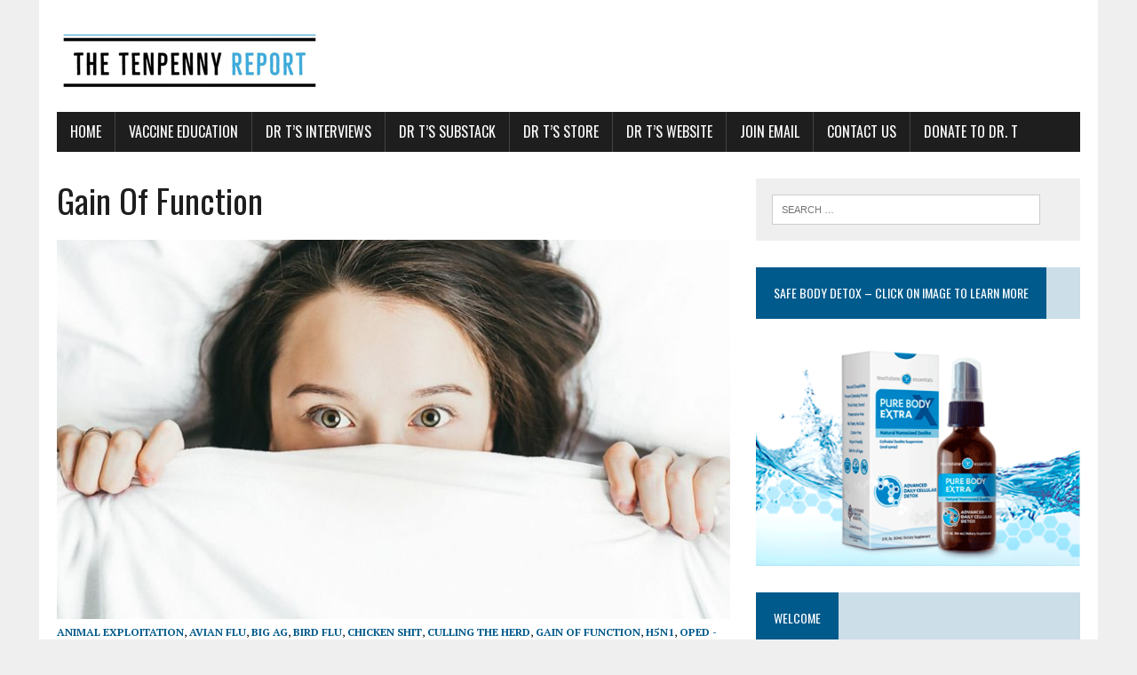

--- FILE ---
content_type: text/html; charset=UTF-8
request_url: https://vaxxter.com/category/gain-of-function/
body_size: 15564
content:
<!DOCTYPE html>
<html class="no-js" lang="en-US">
<head>
<meta charset="UTF-8">
<meta name="viewport" content="width=device-width, initial-scale=1.0">
<link rel="profile" href="https://gmpg.org/xfn/11" />

	<!-- This site is optimized with the Yoast SEO Premium plugin v14.9 - https://yoast.com/wordpress/plugins/seo/ -->
	<title>Gain Of Function Archives - The Tenpenny Report</title>
	<meta name="robots" content="index, follow, max-snippet:-1, max-image-preview:large, max-video-preview:-1" />
	<link rel="canonical" href="https://vaxxter.com/category/gain-of-function/" />
	<meta property="og:locale" content="en_US" />
	<meta property="og:type" content="article" />
	<meta property="og:title" content="Gain Of Function Archives - The Tenpenny Report" />
	<meta property="og:url" content="https://vaxxter.com/category/gain-of-function/" />
	<meta property="og:site_name" content="The Tenpenny Report" />
	<meta name="twitter:card" content="summary" />
	<script type="application/ld+json" class="yoast-schema-graph">{"@context":"https://schema.org","@graph":[{"@type":"WebSite","@id":"https://vaxxter.com/#website","url":"https://vaxxter.com/","name":"The Tenpenny Report","description":"Scientific articles exposing vaccine myths and pharma foibles","potentialAction":[{"@type":"SearchAction","target":"https://vaxxter.com/?s={search_term_string}","query-input":"required name=search_term_string"}],"inLanguage":"en-US"},{"@type":"CollectionPage","@id":"https://vaxxter.com/category/gain-of-function/#webpage","url":"https://vaxxter.com/category/gain-of-function/","name":"Gain Of Function Archives - The Tenpenny Report","isPartOf":{"@id":"https://vaxxter.com/#website"},"inLanguage":"en-US","potentialAction":[{"@type":"ReadAction","target":["https://vaxxter.com/category/gain-of-function/"]}]}]}</script>
	<!-- / Yoast SEO Premium plugin. -->


<link rel='dns-prefetch' href='//www.google.com' />
<link rel='dns-prefetch' href='//platform-api.sharethis.com' />
<link rel='dns-prefetch' href='//fonts.googleapis.com' />
<link rel='dns-prefetch' href='//s.w.org' />
<link rel="alternate" type="application/rss+xml" title="The Tenpenny Report &raquo; Feed" href="https://vaxxter.com/feed/" />
<link rel="alternate" type="application/rss+xml" title="The Tenpenny Report &raquo; Comments Feed" href="https://vaxxter.com/comments/feed/" />
<link rel="alternate" type="text/calendar" title="The Tenpenny Report &raquo; iCal Feed" href="https://vaxxter.com/events/?ical=1" />
<link rel="alternate" type="application/rss+xml" title="The Tenpenny Report &raquo; Gain Of Function Category Feed" href="https://vaxxter.com/category/gain-of-function/feed/" />
		<script type="text/javascript">
			window._wpemojiSettings = {"baseUrl":"https:\/\/s.w.org\/images\/core\/emoji\/12.0.0-1\/72x72\/","ext":".png","svgUrl":"https:\/\/s.w.org\/images\/core\/emoji\/12.0.0-1\/svg\/","svgExt":".svg","source":{"concatemoji":"https:\/\/vaxxter.com\/wp-includes\/js\/wp-emoji-release.min.js?ver=5.3"}};
			!function(e,a,t){var r,n,o,i,p=a.createElement("canvas"),s=p.getContext&&p.getContext("2d");function c(e,t){var a=String.fromCharCode;s.clearRect(0,0,p.width,p.height),s.fillText(a.apply(this,e),0,0);var r=p.toDataURL();return s.clearRect(0,0,p.width,p.height),s.fillText(a.apply(this,t),0,0),r===p.toDataURL()}function l(e){if(!s||!s.fillText)return!1;switch(s.textBaseline="top",s.font="600 32px Arial",e){case"flag":return!c([127987,65039,8205,9895,65039],[127987,65039,8203,9895,65039])&&(!c([55356,56826,55356,56819],[55356,56826,8203,55356,56819])&&!c([55356,57332,56128,56423,56128,56418,56128,56421,56128,56430,56128,56423,56128,56447],[55356,57332,8203,56128,56423,8203,56128,56418,8203,56128,56421,8203,56128,56430,8203,56128,56423,8203,56128,56447]));case"emoji":return!c([55357,56424,55356,57342,8205,55358,56605,8205,55357,56424,55356,57340],[55357,56424,55356,57342,8203,55358,56605,8203,55357,56424,55356,57340])}return!1}function d(e){var t=a.createElement("script");t.src=e,t.defer=t.type="text/javascript",a.getElementsByTagName("head")[0].appendChild(t)}for(i=Array("flag","emoji"),t.supports={everything:!0,everythingExceptFlag:!0},o=0;o<i.length;o++)t.supports[i[o]]=l(i[o]),t.supports.everything=t.supports.everything&&t.supports[i[o]],"flag"!==i[o]&&(t.supports.everythingExceptFlag=t.supports.everythingExceptFlag&&t.supports[i[o]]);t.supports.everythingExceptFlag=t.supports.everythingExceptFlag&&!t.supports.flag,t.DOMReady=!1,t.readyCallback=function(){t.DOMReady=!0},t.supports.everything||(n=function(){t.readyCallback()},a.addEventListener?(a.addEventListener("DOMContentLoaded",n,!1),e.addEventListener("load",n,!1)):(e.attachEvent("onload",n),a.attachEvent("onreadystatechange",function(){"complete"===a.readyState&&t.readyCallback()})),(r=t.source||{}).concatemoji?d(r.concatemoji):r.wpemoji&&r.twemoji&&(d(r.twemoji),d(r.wpemoji)))}(window,document,window._wpemojiSettings);
		</script>
		<style type="text/css">
img.wp-smiley,
img.emoji {
	display: inline !important;
	border: none !important;
	box-shadow: none !important;
	height: 1em !important;
	width: 1em !important;
	margin: 0 .07em !important;
	vertical-align: -0.1em !important;
	background: none !important;
	padding: 0 !important;
}
</style>
	<link rel="stylesheet" href="https://vaxxter.com/wp-content/cache/minify/1173e.css" media="all" />








<link rel='stylesheet' id='mh-google-fonts-css'  href='https://fonts.googleapis.com/css?family=Oswald:400,700,300|PT+Serif:400,400italic,700,700italic' type='text/css' media='all' />
<link rel="stylesheet" href="https://vaxxter.com/wp-content/cache/minify/43ae7.css" media="all" />


<script  src="https://vaxxter.com/wp-content/cache/minify/df983.js"></script>


<script type='text/javascript'>
jQuery(document).ready(function() {
	jQuery(".3999752eb71058fb322a7932f7d82c94").click(function() {
		jQuery.post(
			"https://vaxxter.com/wp-admin/admin-ajax.php", {
				"action": "quick_adsense_onpost_ad_click",
				"quick_adsense_onpost_ad_index": jQuery(this).attr("data-index"),
				"quick_adsense_nonce": "0a33b396d5",
			}, function(response) { }
		);
	});
});
</script>
<script  src="https://vaxxter.com/wp-content/cache/minify/075d2.js"></script>

<script type='text/javascript' src='//platform-api.sharethis.com/js/sharethis.js#product=ga&#038;property=5f4e571b85d5f40012897667'></script>
<link rel='https://api.w.org/' href='https://vaxxter.com/wp-json/' />
<link rel="EditURI" type="application/rsd+xml" title="RSD" href="https://vaxxter.com/xmlrpc.php?rsd" />
<link rel="wlwmanifest" type="application/wlwmanifest+xml" href="https://vaxxter.com/wp-includes/wlwmanifest.xml" /> 
<meta name="generator" content="WordPress 5.3" />
<link rel="alternate" href="https://vaxxter.com/category/gain-of-function/" hreflang="x-default" /><meta name="follow.[base64]" content="aGh2SUzw25SdBDVDrkhx"/><meta name="tec-api-version" content="v1"><meta name="tec-api-origin" content="https://vaxxter.com"><link rel="https://theeventscalendar.com/" href="https://vaxxter.com/wp-json/tribe/events/v1/" /><script type="text/javascript" src="//vaxxter.com/?wordfence_syncAttackData=1741730312.3795" async></script><!--[if lt IE 9]>
<script src="https://vaxxter.com/wp-content/themes/mh-newsdesk-lite/js/css3-mediaqueries.js"></script>
<![endif]-->
<link rel="icon" href="https://vaxxter.com/wp-content/uploads/2022/02/cropped-tenpennyReportSiteIcon-32x32.png" sizes="32x32" />
<link rel="icon" href="https://vaxxter.com/wp-content/uploads/2022/02/cropped-tenpennyReportSiteIcon-192x192.png" sizes="192x192" />
<link rel="apple-touch-icon-precomposed" href="https://vaxxter.com/wp-content/uploads/2022/02/cropped-tenpennyReportSiteIcon-180x180.png" />
<meta name="msapplication-TileImage" content="https://vaxxter.com/wp-content/uploads/2022/02/cropped-tenpennyReportSiteIcon-270x270.png" />
</head>
<body data-rsssl=1 class="archive category category-gain-of-function category-1839 multiple-domain-vaxxter-com sfsi_actvite_theme_default tribe-no-js ctct-mh-newsdesk-lite mh-right-sb">
<div id="mh-wrapper">
<header class="mh-header">
	<div class="header-wrap mh-clearfix">
		<a href="https://vaxxter.com/" title="The Tenpenny Report" rel="home">
<div class="logo-wrap" role="banner">
<img src="https://vaxxter.com/wp-content/uploads/2022/02/cropped-tenpennyReportHeader_1.png" height="86" width="300" alt="The Tenpenny Report" />
</div>
</a>
	</div>
	<div class="header-menu mh-clearfix">
		<nav class="main-nav mh-clearfix">
			<div class="menu-menu-1-container"><ul id="menu-menu-1" class="menu"><li id="menu-item-447" class="menu-item menu-item-type-custom menu-item-object-custom menu-item-home menu-item-has-children menu-item-447"><a href="https://vaxxter.com/">Home</a>
<ul class="sub-menu">
	<li id="menu-item-4817" class="menu-item menu-item-type-post_type menu-item-object-page menu-item-4817"><a href="https://vaxxter.com/privacy-policy/">Privacy Policy</a></li>
</ul>
</li>
<li id="menu-item-7445" class="menu-item menu-item-type-custom menu-item-object-custom menu-item-has-children menu-item-7445"><a>Vaccine Education</a>
<ul class="sub-menu">
	<li id="menu-item-85812" class="menu-item menu-item-type-taxonomy menu-item-object-category menu-item-85812"><a href="https://vaxxter.com/category/uncategorized/">Vaccine News</a></li>
	<li id="menu-item-10981" class="menu-item menu-item-type-custom menu-item-object-custom menu-item-10981"><a href="https://learning4you.org/boot-camp/">Boot Camp</a></li>
	<li id="menu-item-7447" class="menu-item menu-item-type-custom menu-item-object-custom menu-item-7447"><a href="https://learning4you.org/all-courses/">Vaccine Courses</a></li>
	<li id="menu-item-7446" class="menu-item menu-item-type-custom menu-item-object-custom menu-item-7446"><a href="http://www.TenpennyResearchLibrary.com">Research the Vaccine Library</a></li>
</ul>
</li>
<li id="menu-item-10978" class="menu-item menu-item-type-custom menu-item-object-custom menu-item-10978"><a href="https://www.drtenpenny.com/podcasts-interviews">Dr T&#8217;s Interviews</a></li>
<li id="menu-item-10979" class="menu-item menu-item-type-custom menu-item-object-custom menu-item-has-children menu-item-10979"><a href="https://drtenpenny.substack.com/">Dr T&#8217;s Substack</a>
<ul class="sub-menu">
	<li id="menu-item-85823" class="menu-item menu-item-type-custom menu-item-object-custom menu-item-85823"><a href="https://drtenpenny.substack.com/">Eye on the Evidence</a></li>
	<li id="menu-item-85824" class="menu-item menu-item-type-custom menu-item-object-custom menu-item-85824"><a href="https://tenpennywalkwithgod.substack.com/">Walking With God</a></li>
</ul>
</li>
<li id="menu-item-9257" class="menu-item menu-item-type-custom menu-item-object-custom menu-item-9257"><a href="https://shoptenpenny.com">Dr T&#8217;s Store</a></li>
<li id="menu-item-69176" class="menu-item menu-item-type-custom menu-item-object-custom menu-item-69176"><a href="https://drtenpenny.com/">Dr T&#8217;s Website</a></li>
<li id="menu-item-85825" class="menu-item menu-item-type-custom menu-item-object-custom menu-item-85825"><a href="https://lp.constantcontactpages.com/su/bAL0duw/JoinDrT">Join email</a></li>
<li id="menu-item-4818" class="menu-item menu-item-type-post_type menu-item-object-page menu-item-4818"><a href="https://vaxxter.com/contact-us/">Contact Us</a></li>
<li id="menu-item-85821" class="menu-item menu-item-type-custom menu-item-object-custom menu-item-85821"><a href="https://drtenpenny.com/donate/">Donate To Dr. T</a></li>
</ul></div>		</nav>
	</div>
</header><div class="mh-section mh-group">
	<div id="main-content" class="mh-loop"><h1 class="page-title">Gain Of Function</h1>
<article class="content-lead post-95020 post type-post status-publish format-standard has-post-thumbnail hentry category-animal-exploitation category-avian-flu category-big-ag category-bird-flu category-chicken-shit category-culling-the-herd category-gain-of-function category-h5n1 category-oped category-veterinary-medicine category-war-on-food category-will-falconer tag-animal-cruelty tag-avian-flu tag-bird-flu tag-cattle tag-culling-the-herd tag-dairy-cows tag-gof tag-h5n1 tag-hpai tag-influenza-a tag-joel-salatin tag-poultry-feed tag-raw-milk">
	<div class="content-thumb content-lead-thumb">
		<a href="https://vaxxter.com/bird-flu-falconer/" title="Bird Flu: Our Next P(L)andemic?"><img width="777" height="437" src="https://vaxxter.com/wp-content/uploads/2024/05/photo-1512548438457-4c9584d3766b-777x437.jpg" class="attachment-content-single size-content-single wp-post-image" alt="" srcset="https://vaxxter.com/wp-content/uploads/2024/05/photo-1512548438457-4c9584d3766b-777x437.jpg 777w, https://vaxxter.com/wp-content/uploads/2024/05/photo-1512548438457-4c9584d3766b-260x146.jpg 260w, https://vaxxter.com/wp-content/uploads/2024/05/photo-1512548438457-4c9584d3766b-120x67.jpg 120w" sizes="(max-width: 777px) 100vw, 777px" /></a>
	</div>
	<p class="entry-meta">
<span class="entry-meta-cats"><a href="https://vaxxter.com/category/animal-exploitation/" rel="category tag">Animal Exploitation</a>, <a href="https://vaxxter.com/category/vaccines/avian-flu/" rel="category tag">Avian Flu</a>, <a href="https://vaxxter.com/category/big-ag/" rel="category tag">Big Ag</a>, <a href="https://vaxxter.com/category/bird-flu/" rel="category tag">Bird Flu</a>, <a href="https://vaxxter.com/category/chicken-shit/" rel="category tag">Chicken Shit</a>, <a href="https://vaxxter.com/category/culling-the-herd/" rel="category tag">Culling the Herd</a>, <a href="https://vaxxter.com/category/gain-of-function/" rel="category tag">Gain Of Function</a>, <a href="https://vaxxter.com/category/h5n1/" rel="category tag">H5N1</a>, <a href="https://vaxxter.com/category/oped/" rel="category tag">OpEd - Guest Articles</a>, <a href="https://vaxxter.com/category/veterinary-medicine/" rel="category tag">Veterinary Medicine</a>, <a href="https://vaxxter.com/category/war-on-food/" rel="category tag">War On Food</a>, <a href="https://vaxxter.com/category/will-falconer/" rel="category tag">Will Falconer</a></span>
<span class="entry-meta-date updated">05/26/2024</span>
</p>
	<h3 class="content-lead-title"><a href="https://vaxxter.com/bird-flu-falconer/" title="Bird Flu: Our Next P(L)andemic?" rel="bookmark">Bird Flu: Our Next P(L)andemic?</a></h3>
	<div class="content-lead-excerpt">
		<p>Reprinted with permission from Dr. Will Falconer, DVM To be sure your pulse rate doesn’t drop all the way back to normal after Covid has pretty much receded, we’re steadily getting news of HPAI (highly pathogenic&#8230;</p>
			<a class="button" href="https://vaxxter.com/bird-flu-falconer/">
		<span>Read More</span>
	</a>	</div>
</article>			<hr class="mh-separator"><article class="content-list mh-clearfix post-81187 post type-post status-publish format-standard has-post-thumbnail hentry category-covid-origins category-covid-19 category-gain-of-function category-lab-leak-theory category-oped category-sarscov2-origin tag-covid-origins tag-darpa tag-eco-health-alliance tag-gain-of-function tag-kristian-andersen tag-lab-leak tag-pandemic-hearing tag-proximal-origin tag-robert-garry tag-wet-market tag-wuhan tag-wuhan-lab">
	<div class="content-thumb content-list-thumb">
		<a href="https://vaxxter.com/the-proximal-origin-of-a-cover-up-part-1/" title="The Proximal Origin Of A Cover Up-Part 1"><img width="260" height="146" src="https://vaxxter.com/wp-content/uploads/2023/07/rheadline-260x146.jpg" class="attachment-content-list size-content-list wp-post-image" alt="" srcset="https://vaxxter.com/wp-content/uploads/2023/07/rheadline-260x146.jpg 260w, https://vaxxter.com/wp-content/uploads/2023/07/rheadline-300x170.jpg 300w, https://vaxxter.com/wp-content/uploads/2023/07/rheadline-120x67.jpg 120w, https://vaxxter.com/wp-content/uploads/2023/07/rheadline.jpg 628w" sizes="(max-width: 260px) 100vw, 260px" /></a>
	</div>
	<header class="content-list-header">
		<p class="entry-meta">
<span class="entry-meta-cats"><a href="https://vaxxter.com/category/covid-origins/" rel="category tag">COVID Origins</a>, <a href="https://vaxxter.com/category/covid-19/" rel="category tag">Covid-19</a>, <a href="https://vaxxter.com/category/gain-of-function/" rel="category tag">Gain Of Function</a>, <a href="https://vaxxter.com/category/lab-leak-theory/" rel="category tag">Lab Leak Theory</a>, <a href="https://vaxxter.com/category/oped/" rel="category tag">OpEd - Guest Articles</a>, <a href="https://vaxxter.com/category/sarscov2-origin/" rel="category tag">SarsCoV2 Origin</a></span>
<span class="entry-meta-date updated">07/28/2023</span>
</p>
		<h3 class="content-list-title"><a href="https://vaxxter.com/the-proximal-origin-of-a-cover-up-part-1/" title="The Proximal Origin Of A Cover Up-Part 1" rel="bookmark">The Proximal Origin Of A Cover Up-Part 1</a></h3>
	</header>
	<div class="content-list-excerpt">
		<p>If you are wondering whether you should bother reading about the debacle behind the Proximal Origins paper, consider that this paper was cited as THE proof that coronavirus originated in wildlife. As such, this paper&#8230;</p>
	</div>
</article>
<hr class="mh-separator content-list-separator"><article class="content-list mh-clearfix post-77927 post type-post status-publish format-standard has-post-thumbnail hentry category-biolabs category-covid-19-pandemic category-covid-origins category-gain-of-function tag-bioweapons tag-conspiracy-theory tag-coronavirus tag-covid tag-covid-origins tag-darpa tag-fauci tag-gain-of-function tag-sars-cov-2 tag-wiv tag-wuhan tag-wuhan-lab">
	<div class="content-thumb content-list-thumb">
		<a href="https://vaxxter.com/__shockingrewrite/" title="The Shocking Rewrite of The Covid19 Origins Story (Part 2- Conclusion)"><img width="260" height="146" src="https://vaxxter.com/wp-content/uploads/2023/07/batwoman-260x146.png" class="attachment-content-list size-content-list wp-post-image" alt="" srcset="https://vaxxter.com/wp-content/uploads/2023/07/batwoman-260x146.png 260w, https://vaxxter.com/wp-content/uploads/2023/07/batwoman-777x437.png 777w, https://vaxxter.com/wp-content/uploads/2023/07/batwoman-120x67.png 120w" sizes="(max-width: 260px) 100vw, 260px" /></a>
	</div>
	<header class="content-list-header">
		<p class="entry-meta">
<span class="entry-meta-cats"><a href="https://vaxxter.com/category/futurism/bioterrorism/biolabs/" rel="category tag">Biolabs</a>, <a href="https://vaxxter.com/category/covid-19-pandemic/" rel="category tag">Covid 19 Pandemic</a>, <a href="https://vaxxter.com/category/covid-origins/" rel="category tag">COVID Origins</a>, <a href="https://vaxxter.com/category/gain-of-function/" rel="category tag">Gain Of Function</a></span>
<span class="entry-meta-date updated">07/08/2023</span>
</p>
		<h3 class="content-list-title"><a href="https://vaxxter.com/__shockingrewrite/" title="The Shocking Rewrite of The Covid19 Origins Story (Part 2- Conclusion)" rel="bookmark">The Shocking Rewrite of The Covid19 Origins Story (Part 2- Conclusion)</a></h3>
	</header>
	<div class="content-list-excerpt">
		<p>By Maryam Henein, Investigative Journalist Continuing from Part 1&#8230; Lies Upon Lies “I never worked with LIVE  SARS-like coronaviruses,” Hu, stated. He is the assistant researcher to Zhengli Shi.  Hu was fibbing. It was far&#8230;</p>
	</div>
</article>
<hr class="mh-separator content-list-separator"><article class="content-list mh-clearfix post-62239 post type-post status-publish format-standard has-post-thumbnail hentry category-biolabs category-covid-19 category-gain-of-function category-uncategorized tag-corona-viruses tag-covid-19-origin tag-directed-evolution tag-false-narrative tag-fauci tag-maryam-henein tag-overton-window tag-pandemics tag-wet-market tag-wuhan-lab tag-zoonotic-virus">
	<div class="content-thumb content-list-thumb">
		<a href="https://vaxxter.com/why-is-the-wuhan-lab-leak-story-recirculating-now-part-2/" title="Why is the Wuhan Lab Leak Story Recirculating Now? (Part 2)"><img width="260" height="146" src="https://vaxxter.com/wp-content/uploads/2023/03/part2-260x146.jpg" class="attachment-content-list size-content-list wp-post-image" alt="" srcset="https://vaxxter.com/wp-content/uploads/2023/03/part2-260x146.jpg 260w, https://vaxxter.com/wp-content/uploads/2023/03/part2-777x437.jpg 777w, https://vaxxter.com/wp-content/uploads/2023/03/part2-120x67.jpg 120w" sizes="(max-width: 260px) 100vw, 260px" /></a>
	</div>
	<header class="content-list-header">
		<p class="entry-meta">
<span class="entry-meta-cats"><a href="https://vaxxter.com/category/futurism/bioterrorism/biolabs/" rel="category tag">Biolabs</a>, <a href="https://vaxxter.com/category/covid-19/" rel="category tag">Covid-19</a>, <a href="https://vaxxter.com/category/gain-of-function/" rel="category tag">Gain Of Function</a>, <a href="https://vaxxter.com/category/uncategorized/" rel="category tag">Vaccine - Other</a></span>
<span class="entry-meta-date updated">03/22/2023</span>
</p>
		<h3 class="content-list-title"><a href="https://vaxxter.com/why-is-the-wuhan-lab-leak-story-recirculating-now-part-2/" title="Why is the Wuhan Lab Leak Story Recirculating Now? (Part 2)" rel="bookmark">Why is the Wuhan Lab Leak Story Recirculating Now? (Part 2)</a></h3>
	</header>
	<div class="content-list-excerpt">
		<p>So what was Anthony Fauci&#8217;s role in all of this? I refer to him as The Plandemic Impressario. For starters, the little twerp got amnesia and/or ignored naturally-acquired immunity among the COVID-recovered, of which there&#8230;</p>
	</div>
</article>
<hr class="mh-separator content-list-separator"><article class="content-list mh-clearfix post-62112 post type-post status-publish format-standard has-post-thumbnail hentry category-biolabs category-gain-of-function category-sarscov2-origin category-wuhan tag-corona-viruses tag-covid-19-origin tag-directed-evolution tag-false-narrative tag-fauci tag-maryam-henein tag-overton-window tag-pandemics tag-wet-market tag-wuhan-lab tag-zoonotic-virus">
	<div class="content-thumb content-list-thumb">
		<a href="https://vaxxter.com/why-is-the-wuhan-lab-leak-story-recirculating-now-part-1/" title="Why is the Wuhan Lab Leak Story Recirculating Now? (Part 1)"><img width="260" height="146" src="https://vaxxter.com/wp-content/uploads/2023/03/maryam-wuhan-260x146.jpg" class="attachment-content-list size-content-list wp-post-image" alt="" srcset="https://vaxxter.com/wp-content/uploads/2023/03/maryam-wuhan-260x146.jpg 260w, https://vaxxter.com/wp-content/uploads/2023/03/maryam-wuhan-120x67.jpg 120w" sizes="(max-width: 260px) 100vw, 260px" /></a>
	</div>
	<header class="content-list-header">
		<p class="entry-meta">
<span class="entry-meta-cats"><a href="https://vaxxter.com/category/futurism/bioterrorism/biolabs/" rel="category tag">Biolabs</a>, <a href="https://vaxxter.com/category/gain-of-function/" rel="category tag">Gain Of Function</a>, <a href="https://vaxxter.com/category/sarscov2-origin/" rel="category tag">SarsCoV2 Origin</a>, <a href="https://vaxxter.com/category/wuhan/" rel="category tag">Wuhan</a></span>
<span class="entry-meta-date updated">03/15/2023</span>
</p>
		<h3 class="content-list-title"><a href="https://vaxxter.com/why-is-the-wuhan-lab-leak-story-recirculating-now-part-1/" title="Why is the Wuhan Lab Leak Story Recirculating Now? (Part 1)" rel="bookmark">Why is the Wuhan Lab Leak Story Recirculating Now? (Part 1)</a></h3>
	</header>
	<div class="content-list-excerpt">
		<p>I am having a deja vu moment. Three years ago, the COVID-19 Wuhan lab leak story was a fringe theory and labeled disinformation. Those of us who spoke out early into this Plandemic, including me,&#8230;</p>
	</div>
</article>
<hr class="mh-separator content-list-separator"><article class="content-list mh-clearfix post-54363 post type-post status-publish format-standard has-post-thumbnail hentry category-cdc category-covid19 category-fauci category-gain-of-function category-pandemics tag-bioweapons tag-covid-natural-origin tag-daszak tag-ecoalliance tag-fauci tag-lab-leak-theory tag-niad tag-nih tag-wuhan">
	<div class="content-thumb content-list-thumb">
		<a href="https://vaxxter.com/five-things-fauci-forgot-part-1/" title="Five Things Fauci &#8220;Forgot&#8221; &#8212; Part 1"><img width="220" height="146" src="https://vaxxter.com/wp-content/uploads/2023/01/220px-Anthony_Fauci_2020-220x146.jpg" class="attachment-content-list size-content-list wp-post-image" alt="" /></a>
	</div>
	<header class="content-list-header">
		<p class="entry-meta">
<span class="entry-meta-cats"><a href="https://vaxxter.com/category/covid-19/covid19/cdc/" rel="category tag">CDC</a>, <a href="https://vaxxter.com/category/covid-19/covid19/" rel="category tag">COVID19</a>, <a href="https://vaxxter.com/category/fauci/" rel="category tag">Fauci</a>, <a href="https://vaxxter.com/category/gain-of-function/" rel="category tag">Gain Of Function</a>, <a href="https://vaxxter.com/category/covid-19/pandemics/" rel="category tag">Pandemics</a></span>
<span class="entry-meta-date updated">03/07/2023</span>
</p>
		<h3 class="content-list-title"><a href="https://vaxxter.com/five-things-fauci-forgot-part-1/" title="Five Things Fauci &#8220;Forgot&#8221; &#8212; Part 1" rel="bookmark">Five Things Fauci &#8220;Forgot&#8221; &#8212; Part 1</a></h3>
	</header>
	<div class="content-list-excerpt">
		<p>Anthony Fauci retired in December 2022. Finally, after nearly 60 years with the NIH and nearly 40 years as director of NIAID, the National Institute for Allergy and Infectious Diseases, 85-year-old Dr. Anthony Fauci has&#8230;</p>
	</div>
</article>
<hr class="mh-separator content-list-separator">	</div>
	<aside class="mh-sidebar">
	<div id="search-3" class="sb-widget mh-clearfix widget_search"><form role="search" method="get" class="search-form" action="https://vaxxter.com/">
				<label>
					<span class="screen-reader-text">Search for:</span>
					<input type="search" class="search-field" placeholder="Search &hellip;" value="" name="s" />
				</label>
				<input type="submit" class="search-submit" value="Search" />
			</form></div><div id="media_image-5" class="sb-widget mh-clearfix widget_media_image"><h4 class="widget-title"><span>Safe Body Detox &#8211; Click on Image to Learn More</span></h4><a href="https://influencer.thegoodinside.com/pbx-trial-offer-10c2020-lp" target="_blank" rel="noopener noreferrer"><img width="960" height="678" src="https://vaxxter.com/wp-content/uploads/2021/03/Screen-Shot-2021-03-13-at-10.41.19-AM.png" class="image wp-image-10350  attachment-full size-full" alt="" style="max-width: 100%; height: auto;" title="Detoxify Safely - Learn More - Click On Image" srcset="https://vaxxter.com/wp-content/uploads/2021/03/Screen-Shot-2021-03-13-at-10.41.19-AM.png 960w, https://vaxxter.com/wp-content/uploads/2021/03/Screen-Shot-2021-03-13-at-10.41.19-AM-300x212.png 300w, https://vaxxter.com/wp-content/uploads/2021/03/Screen-Shot-2021-03-13-at-10.41.19-AM-768x542.png 768w" sizes="(max-width: 960px) 100vw, 960px" /></a></div><div id="text-3" class="sb-widget mh-clearfix widget_text"><h4 class="widget-title"><span>Welcome</span></h4>			<div class="textwidget"><p>The Tenpenny Report (formerly Vaxxter) is a site that promotes alternative health news. It offers well-structured and highly referenced articles of interest on vaccines and pharmaceutical products.  </p>
</div>
		</div>		<div id="recent-posts-3" class="sb-widget mh-clearfix widget_recent_entries">		<h4 class="widget-title"><span>Recent Posts</span></h4>		<ul>
											<li>
					<a href="https://vaxxter.com/cryptocurrency-the-spike-harvesting-program/">Cryptocurrency: The Spike Harvesting Program</a>
									</li>
											<li>
					<a href="https://vaxxter.com/tt-pp/">Throwback Thursday: Justice for David Daleiden. Take That Kamala Harris!</a>
									</li>
											<li>
					<a href="https://vaxxter.com/trump-puts-nih-on-notice/">Kicking Butt and Taking Names: Trump Puts NIH On Notice</a>
									</li>
											<li>
					<a href="https://vaxxter.com/tt-unavoidably-unsafe/">Throwback Thursday: &#8220;Unavoidably Unsafe&#8221; Vaccines</a>
									</li>
											<li>
					<a href="https://vaxxter.com/compromised-fda/">The Compromised FDA Knows Exactly What It’s Doing</a>
									</li>
					</ul>
		</div><div id="text-4" class="sb-widget mh-clearfix widget_text"><h4 class="widget-title"><span>Disclaimer</span></h4>			<div class="textwidget"><p>This website is for informational purposes only. We do not treat, cure, diagnose or otherwise help ailments. Before attempting any natural or holistic practices, it is strongly encouraged that you seek professional medical advice from a licensed healthcare professional. Any communication with Dr. Sherri Tenpenny through this site is for informational purposes only and does not constitute the establishment of a doctor-patient relationship. Any posts you have made about your private matters and personal health are in the public domain and therefore, are not private. Please post responsibly. Please read our <a href="https://vaxxter.com/privacy-policy/">Privacy Policy</a></p>
</div>
		</div><div id="categories-3" class="sb-widget mh-clearfix widget_categories"><h4 class="widget-title"><span>Categories</span></h4><form action="https://vaxxter.com" method="get"><label class="screen-reader-text" for="cat">Categories</label><select  name='cat' id='cat' class='postform' >
	<option value='-1'>Select Category</option>
	<option class="level-0" value="2809">1986 The Act</option>
	<option class="level-0" value="3175">2024 Elections</option>
	<option class="level-0" value="2823">40 Mechanisms of Injury</option>
	<option class="level-0" value="3202">9/11 Anniversary</option>
	<option class="level-0" value="3122">Aborted Fetus Trafficking</option>
	<option class="level-0" value="3123">Abortion Clinics</option>
	<option class="level-0" value="2561">aCIRD</option>
	<option class="level-0" value="2818">Activism</option>
	<option class="level-0" value="2686">Aerosol Spraying</option>
	<option class="level-0" value="1763">Agenda 2030</option>
	<option class="level-1" value="1765">&nbsp;&nbsp;&nbsp;Agenda 2030</option>
	<option class="level-0" value="2689">Agricultural Chemicals</option>
	<option class="level-0" value="2733">AI</option>
	<option class="level-0" value="2784">Airport Travel</option>
	<option class="level-0" value="1742">All Cause Mortality</option>
	<option class="level-0" value="2199">Animal Abuse</option>
	<option class="level-0" value="2201">Animal Exploitation</option>
	<option class="level-0" value="2065">Animal Pharmaceuticals</option>
	<option class="level-0" value="2772">Animal Vaccines</option>
	<option class="level-0" value="2869">Antartica Research Labs</option>
	<option class="level-0" value="2472">Anthrax</option>
	<option class="level-0" value="3227">antibiotics</option>
	<option class="level-0" value="2057">Apeel</option>
	<option class="level-0" value="2069">Apoquel</option>
	<option class="level-0" value="2732">Artificial Intell</option>
	<option class="level-0" value="2397">Artificial Intelligence</option>
	<option class="level-0" value="3057">astra zeneca</option>
	<option class="level-0" value="2079">Autism</option>
	<option class="level-0" value="3035">Avian Flu Vaccine</option>
	<option class="level-0" value="3271">Avian Influenza</option>
	<option class="level-0" value="3034">BARDA</option>
	<option class="level-0" value="2147">Big Ag</option>
	<option class="level-0" value="2030">Big Pharma</option>
	<option class="level-0" value="2190">Bill Gates</option>
	<option class="level-0" value="2718">Biohaven</option>
	<option class="level-0" value="2581">BioLabs</option>
	<option class="level-0" value="2868">Biolabs</option>
	<option class="level-0" value="3241">Biolake</option>
	<option class="level-0" value="2859">Biological Warfare</option>
	<option class="level-0" value="2470">Biological Weapons</option>
	<option class="level-0" value="3102">BioMADE</option>
	<option class="level-0" value="2471">Biowarfare</option>
	<option class="level-0" value="2149">Bird Flu</option>
	<option class="level-0" value="3270">Bird Flu Summit</option>
	<option class="level-0" value="3405">Bitcoin</option>
	<option class="level-0" value="3320">Black Box Warning</option>
	<option class="level-0" value="1942">Blackstone</option>
	<option class="level-0" value="2198">Blue Blood</option>
	<option class="level-0" value="2410">Bodily Autonomy</option>
	<option class="level-0" value="2434">Book of Esther</option>
	<option class="level-0" value="1980">Book of Job</option>
	<option class="level-0" value="276">Boot Camp Info</option>
	<option class="level-0" value="1979">Border Crisis</option>
	<option class="level-0" value="2641">Bored Cow</option>
	<option class="level-0" value="3360">brain augmentation</option>
	<option class="level-0" value="3359">brain implants</option>
	<option class="level-0" value="2958">cancer triggers</option>
	<option class="level-0" value="2545">Canine Health</option>
	<option class="level-0" value="2673">canola</option>
	<option class="level-0" value="3033">Capitalism</option>
	<option class="level-0" value="2820">Cashless Society</option>
	<option class="level-0" value="2022">CCDH</option>
	<option class="level-0" value="2329">CDC</option>
	<option class="level-0" value="3254">CDS</option>
	<option class="level-0" value="2246">Cell Towers</option>
	<option class="level-0" value="2021">censorship</option>
	<option class="level-0" value="3120">Center For Medical Progress</option>
	<option class="level-0" value="1962">Central Banks</option>
	<option class="level-0" value="2895">CERN</option>
	<option class="level-0" value="1972">Charles Lieber</option>
	<option class="level-0" value="2782">Chemical Warfare</option>
	<option class="level-0" value="3077">Chevron Doctrine</option>
	<option class="level-0" value="3018">Chicken Shit</option>
	<option class="level-0" value="1672">Child Exploitation</option>
	<option class="level-0" value="1911">Child Trafficking</option>
	<option class="level-0" value="2266">Childhood Vaccines</option>
	<option class="level-0" value="2907">Childrens Health</option>
	<option class="level-0" value="2546">Childrens Illnesses</option>
	<option class="level-0" value="2705">Chitin</option>
	<option class="level-0" value="2417">Chlorine Dioxide</option>
	<option class="level-0" value="2596">Christianity</option>
	<option class="level-0" value="3324">CICP</option>
	<option class="level-0" value="3032">civil rights movement</option>
	<option class="level-0" value="2435">Clergy Response Team</option>
	<option class="level-0" value="1703">climate change</option>
	<option class="level-0" value="2283">Climate Warfare</option>
	<option class="level-0" value="3144">Clonaid</option>
	<option class="level-0" value="3152">Clones</option>
	<option class="level-0" value="3139">Cloning</option>
	<option class="level-0" value="2785">COFEPRIS</option>
	<option class="level-0" value="2962">Communism</option>
	<option class="level-0" value="2981">Communist Manifesto</option>
	<option class="level-0" value="2409">Compulsory Vaccination</option>
	<option class="level-0" value="1515">Conspiracy Theory</option>
	<option class="level-1" value="15">&nbsp;&nbsp;&nbsp;Distorted Media</option>
	<option class="level-1" value="22">&nbsp;&nbsp;&nbsp;Faulty Research</option>
	<option class="level-0" value="2202">Contaminated Vaccines</option>
	<option class="level-0" value="2469">Corona Virus</option>
	<option class="level-0" value="3326">Countermeasures</option>
	<option class="level-0" value="2357">Covid 19 Origins</option>
	<option class="level-0" value="1922">Covid 19 Pandemic</option>
	<option class="level-0" value="2930">Covid 19 Protocols</option>
	<option class="level-0" value="2935">Covid 19 Vaccines</option>
	<option class="level-0" value="2460">COVID BOOSTERS</option>
	<option class="level-0" value="3059">Covid Lawsuits</option>
	<option class="level-0" value="2321">Covid Mandates</option>
	<option class="level-0" value="2158">COVID Origins</option>
	<option class="level-0" value="2783">Covid Protocols</option>
	<option class="level-0" value="1889">COVID Shots</option>
	<option class="level-0" value="2715">Covid Vaccines</option>
	<option class="level-0" value="2320">Covid Variants</option>
	<option class="level-0" value="1522">Covid-19</option>
	<option class="level-1" value="1148">&nbsp;&nbsp;&nbsp;COVID19</option>
	<option class="level-2" value="1735">&nbsp;&nbsp;&nbsp;&nbsp;&nbsp;&nbsp;Boosters</option>
	<option class="level-2" value="16">&nbsp;&nbsp;&nbsp;&nbsp;&nbsp;&nbsp;CDC</option>
	<option class="level-2" value="1595">&nbsp;&nbsp;&nbsp;&nbsp;&nbsp;&nbsp;Covid Vaccine Deaths</option>
	<option class="level-2" value="39">&nbsp;&nbsp;&nbsp;&nbsp;&nbsp;&nbsp;FDA</option>
	<option class="level-2" value="1554">&nbsp;&nbsp;&nbsp;&nbsp;&nbsp;&nbsp;Lockdowns</option>
	<option class="level-2" value="1157">&nbsp;&nbsp;&nbsp;&nbsp;&nbsp;&nbsp;Masks</option>
	<option class="level-2" value="25">&nbsp;&nbsp;&nbsp;&nbsp;&nbsp;&nbsp;Vaccine Mandates</option>
	<option class="level-1" value="1656">&nbsp;&nbsp;&nbsp;Money Laundering</option>
	<option class="level-1" value="319">&nbsp;&nbsp;&nbsp;Pandemics</option>
	<option class="level-0" value="2685">Crop-dusters</option>
	<option class="level-0" value="2436">CRT</option>
	<option class="level-0" value="3395">Cryptocurrency</option>
	<option class="level-0" value="2658">Culling the Herd</option>
	<option class="level-0" value="2066">Dangerous Drugs</option>
	<option class="level-0" value="2664">Davos</option>
	<option class="level-0" value="3118">democide</option>
	<option class="level-0" value="3177">Democratic Party</option>
	<option class="level-0" value="2847">Dengue Fever</option>
	<option class="level-0" value="2890">Dengue Vaccine</option>
	<option class="level-0" value="2844">Dengue Virus</option>
	<option class="level-0" value="2796">Denver Airport</option>
	<option class="level-0" value="2830">DEWs</option>
	<option class="level-0" value="2402">Died Suddenly</option>
	<option class="level-0" value="2831">Directed Energy Weapons</option>
	<option class="level-0" value="2506">Dirty Vaccines</option>
	<option class="level-0" value="2665">Disease X</option>
	<option class="level-0" value="2023">Disinformation Dozen</option>
	<option class="level-0" value="2383">DNA Contamination</option>
	<option class="level-0" value="3345">DNA Profiles</option>
	<option class="level-0" value="3346">DNA Testing</option>
	<option class="level-0" value="2328">Dr. Marrazzo</option>
	<option class="level-0" value="187">Dr. T&#8217;s Interviews</option>
	<option class="level-0" value="47">Dr. Tenpenny&#8217;s Blog</option>
	<option class="level-0" value="2031">Drug Manufacturing</option>
	<option class="level-0" value="2032">Drug Shortages</option>
	<option class="level-0" value="2067">Drug Side Effects</option>
	<option class="level-0" value="2666">Ebola</option>
	<option class="level-0" value="1628">Education</option>
	<option class="level-1" value="14">&nbsp;&nbsp;&nbsp;School Policies</option>
	<option class="level-1" value="191">&nbsp;&nbsp;&nbsp;Vax Exemptions</option>
	<option class="level-0" value="1782">Election Fraud</option>
	<option class="level-0" value="1783">Elections</option>
	<option class="level-0" value="1921">Emergency Use Authorization</option>
	<option class="level-0" value="2365">EMF Mitigation</option>
	<option class="level-0" value="2535">EMF Side Effects</option>
	<option class="level-0" value="2366">EMF Solutions</option>
	<option class="level-0" value="2244">EMFs</option>
	<option class="level-0" value="3258">encephalitis</option>
	<option class="level-0" value="2151">Environmental Terrorism</option>
	<option class="level-0" value="2688">Environmental Toxins</option>
	<option class="level-0" value="2730">Epstein</option>
	<option class="level-0" value="3259">Equine Encephalitis</option>
	<option class="level-0" value="217">Events</option>
	<option class="level-0" value="2189">Fake Food</option>
	<option class="level-0" value="2026">Fake Media</option>
	<option class="level-0" value="3298">Farm Animals</option>
	<option class="level-0" value="1878">Fascism</option>
	<option class="level-0" value="1837">Fauci</option>
	<option class="level-0" value="2553">FDA Recalls</option>
	<option class="level-0" value="3370">FDA Regulated Research</option>
	<option class="level-0" value="3383">Federal Funding Freeze</option>
	<option class="level-0" value="2625">Federal Workforce</option>
	<option class="level-0" value="3126">Feminist Movement</option>
	<option class="level-0" value="2834">Fires</option>
	<option class="level-0" value="2056">Food Labeling</option>
	<option class="level-0" value="2150">Food Supply</option>
	<option class="level-0" value="2090">Forest Fires</option>
	<option class="level-0" value="2112">Free Speech</option>
	<option class="level-0" value="2764">Freedom of Speech</option>
	<option class="level-0" value="2763">French law</option>
	<option class="level-0" value="2482">Ft Detrick</option>
	<option class="level-0" value="1629">Futurism</option>
	<option class="level-1" value="342">&nbsp;&nbsp;&nbsp;5G-WiFi</option>
	<option class="level-1" value="1519">&nbsp;&nbsp;&nbsp;Artificial Intelligence</option>
	<option class="level-1" value="1560">&nbsp;&nbsp;&nbsp;BioTerrorism</option>
	<option class="level-2" value="1557">&nbsp;&nbsp;&nbsp;&nbsp;&nbsp;&nbsp;Biolabs</option>
	<option class="level-1" value="1630">&nbsp;&nbsp;&nbsp;CERN</option>
	<option class="level-1" value="104">&nbsp;&nbsp;&nbsp;Nanotechnology</option>
	<option class="level-1" value="1480">&nbsp;&nbsp;&nbsp;New World Order</option>
	<option class="level-2" value="1577">&nbsp;&nbsp;&nbsp;&nbsp;&nbsp;&nbsp;WHO &#8211; WEF</option>
	<option class="level-1" value="103">&nbsp;&nbsp;&nbsp;Transhumanism</option>
	<option class="level-0" value="1839" selected="selected">Gain Of Function</option>
	<option class="level-0" value="3221">Gain of Function Bioweapon</option>
	<option class="level-0" value="2582">Gain of Function Research</option>
	<option class="level-0" value="2025">Gaslighting</option>
	<option class="level-0" value="2451">Gender Disorders</option>
	<option class="level-0" value="2113">Gender Ideology</option>
	<option class="level-0" value="2415">Genesis Church</option>
	<option class="level-0" value="2384">Genetic Modification</option>
	<option class="level-0" value="3344">Genetic Testing</option>
	<option class="level-0" value="1938">Genetics</option>
	<option class="level-1" value="1945">&nbsp;&nbsp;&nbsp;Ancestry</option>
	<option class="level-1" value="1944">&nbsp;&nbsp;&nbsp;Geneology</option>
	<option class="level-0" value="2656">Genocide</option>
	<option class="level-0" value="2974">Global Health Security Strategy</option>
	<option class="level-0" value="2949">Globalism</option>
	<option class="level-0" value="1981">Globalist Agenda</option>
	<option class="level-0" value="3319">GLP-1</option>
	<option class="level-0" value="2675">GMO crops</option>
	<option class="level-0" value="2860">GMO Mosquitoes</option>
	<option class="level-0" value="2843">GMO Mosquitos</option>
	<option class="level-0" value="2642">GMO&#8217;s</option>
	<option class="level-0" value="2896">God Particle</option>
	<option class="level-0" value="2569">Great Replacement Theory</option>
	<option class="level-0" value="3194">Ground Zero</option>
	<option class="level-0" value="2247">Gut Health</option>
	<option class="level-0" value="2867">H5N1</option>
	<option class="level-0" value="3216">H7N9 Virus</option>
	<option class="level-0" value="1876">HAARP</option>
	<option class="level-0" value="3179">Harris Campaign</option>
	<option class="level-0" value="148">HC Politics &#8211; Hospitals</option>
	<option class="level-1" value="99">&nbsp;&nbsp;&nbsp;Healthcare workers</option>
	<option class="level-1" value="46">&nbsp;&nbsp;&nbsp;Insurance</option>
	<option class="level-1" value="45">&nbsp;&nbsp;&nbsp;Medicare Fraud</option>
	<option class="level-0" value="3325">Health Emergency</option>
	<option class="level-0" value="3079">HHS</option>
	<option class="level-0" value="2899">Higgs Boson</option>
	<option class="level-0" value="2626">History of Washington DC</option>
	<option class="level-0" value="3228">homeopathy</option>
	<option class="level-0" value="2212">Horse Racing</option>
	<option class="level-0" value="2200">Horseshoe Crabs</option>
	<option class="level-0" value="3322">hotez</option>
	<option class="level-0" value="2354">Huanan Seafood Market</option>
	<option class="level-0" value="3369">Human Clinical Trials</option>
	<option class="level-0" value="1547">Human trafficking</option>
	<option class="level-0" value="2628">Illuminati</option>
	<option class="level-0" value="2">Individual Vaccines</option>
	<option class="level-1" value="2148">&nbsp;&nbsp;&nbsp;Avian Flu</option>
	<option class="level-1" value="36">&nbsp;&nbsp;&nbsp;Chickenpox</option>
	<option class="level-1" value="320">&nbsp;&nbsp;&nbsp;Coronavirus</option>
	<option class="level-1" value="1570">&nbsp;&nbsp;&nbsp;COVID shots</option>
	<option class="level-1" value="198">&nbsp;&nbsp;&nbsp;Ebola</option>
	<option class="level-1" value="26">&nbsp;&nbsp;&nbsp;Flu shots</option>
	<option class="level-1" value="133">&nbsp;&nbsp;&nbsp;Hepatitis A</option>
	<option class="level-1" value="132">&nbsp;&nbsp;&nbsp;Hepatitis B</option>
	<option class="level-1" value="4">&nbsp;&nbsp;&nbsp;HPV &#8211; Gardasil_Cervarix</option>
	<option class="level-1" value="19">&nbsp;&nbsp;&nbsp;Intnl Vax Issues</option>
	<option class="level-1" value="28">&nbsp;&nbsp;&nbsp;Measles &#8211; MMR</option>
	<option class="level-1" value="29">&nbsp;&nbsp;&nbsp;Meningitis</option>
	<option class="level-1" value="1585">&nbsp;&nbsp;&nbsp;Monkey pox</option>
	<option class="level-1" value="130">&nbsp;&nbsp;&nbsp;Pertussis Infection</option>
	<option class="level-1" value="131">&nbsp;&nbsp;&nbsp;Pertussis Vax &#8211; DTaP _Tdap</option>
	<option class="level-1" value="134">&nbsp;&nbsp;&nbsp;Pneumonia shot &#8211; Adult</option>
	<option class="level-1" value="38">&nbsp;&nbsp;&nbsp;Polio</option>
	<option class="level-1" value="27">&nbsp;&nbsp;&nbsp;Rotavirus</option>
	<option class="level-1" value="37">&nbsp;&nbsp;&nbsp;Shingles Vaccine</option>
	<option class="level-1" value="823">&nbsp;&nbsp;&nbsp;Smallpox</option>
	<option class="level-1" value="129">&nbsp;&nbsp;&nbsp;Tetanus</option>
	<option class="level-1" value="69">&nbsp;&nbsp;&nbsp;Toxic Ingredients</option>
	<option class="level-2" value="195">&nbsp;&nbsp;&nbsp;&nbsp;&nbsp;&nbsp;Aluminum</option>
	<option class="level-2" value="196">&nbsp;&nbsp;&nbsp;&nbsp;&nbsp;&nbsp;Mercury</option>
	<option class="level-2" value="1524">&nbsp;&nbsp;&nbsp;&nbsp;&nbsp;&nbsp;Vac Ingredients, other</option>
	<option class="level-1" value="136">&nbsp;&nbsp;&nbsp;Travel Vaccines</option>
	<option class="level-1" value="125">&nbsp;&nbsp;&nbsp;Vitamin K</option>
	<option class="level-1" value="126">&nbsp;&nbsp;&nbsp;Zika virus</option>
	<option class="level-0" value="2982">Indoctrination</option>
	<option class="level-0" value="2498">Infant Mortality</option>
	<option class="level-0" value="2373">Infectious Diseases</option>
	<option class="level-0" value="3215">Influenza A</option>
	<option class="level-0" value="2138">Information Wars</option>
	<option class="level-0" value="2457">Informed Consent</option>
	<option class="level-0" value="2024">Injustice</option>
	<option class="level-0" value="3364">IRB</option>
	<option class="level-0" value="3058">Ivermectin</option>
	<option class="level-0" value="2570">Kalergi Plan</option>
	<option class="level-0" value="3121">Kamala Harris</option>
	<option class="level-0" value="3101">Lab Grown Meat</option>
	<option class="level-0" value="2233">Lab Leak Theory</option>
	<option class="level-0" value="2832">Lahaina</option>
	<option class="level-0" value="2281">Land Grab</option>
	<option class="level-0" value="5">Legislation</option>
	<option class="level-1" value="11">&nbsp;&nbsp;&nbsp;Vaccine Politics</option>
	<option class="level-1" value="511">&nbsp;&nbsp;&nbsp;VAERS</option>
	<option class="level-0" value="2734">Lifeboat Foundation</option>
	<option class="level-0" value="1841">Lockdowns</option>
	<option class="level-0" value="3296">Lyme Disease</option>
	<option class="level-0" value="2771">Macron</option>
	<option class="level-0" value="3078">Magnuson-Stevens Act</option>
	<option class="level-0" value="2129">Mainstream Media</option>
	<option class="level-0" value="2141">Mandatory Vaccination</option>
	<option class="level-0" value="2966">marxism</option>
	<option class="level-0" value="2167">maryam henein</option>
	<option class="level-0" value="2571">Mass Migration</option>
	<option class="level-0" value="2130">Media Propaganda</option>
	<option class="level-0" value="1627">Medical Conditions</option>
	<option class="level-1" value="197">&nbsp;&nbsp;&nbsp;Alzheimers</option>
	<option class="level-1" value="12">&nbsp;&nbsp;&nbsp;Autism</option>
	<option class="level-1" value="199">&nbsp;&nbsp;&nbsp;Cancer</option>
	<option class="level-1" value="1631">&nbsp;&nbsp;&nbsp;Infertility</option>
	<option class="level-1" value="23">&nbsp;&nbsp;&nbsp;Pregnancy</option>
	<option class="level-1" value="13">&nbsp;&nbsp;&nbsp;Side Effects &#8211; vax</option>
	<option class="level-1" value="33">&nbsp;&nbsp;&nbsp;Vaccine Stories</option>
	<option class="level-0" value="2765">Medical Dissent</option>
	<option class="level-0" value="2806">Medical Exemptions</option>
	<option class="level-0" value="3365">Medical Research</option>
	<option class="level-0" value="2262">meningitis vaccines</option>
	<option class="level-0" value="2416">MMS</option>
	<option class="level-0" value="2179">Modern Day Slavery</option>
	<option class="level-0" value="2376">modRNA</option>
	<option class="level-0" value="3260">mosquito borne illnesses</option>
	<option class="level-0" value="2846">Mosquito Control</option>
	<option class="level-0" value="2683">Motor Oil</option>
	<option class="level-0" value="1887">mRNA</option>
	<option class="level-0" value="3321">mRNA drugs</option>
	<option class="level-0" value="2377">mRNA Technology</option>
	<option class="level-0" value="2766">mRNA Treatments</option>
	<option class="level-0" value="2754">mRNA Vaccines</option>
	<option class="level-0" value="1640">Myocarditis</option>
	<option class="level-0" value="1970">Nano Tech</option>
	<option class="level-0" value="3358">nanobots</option>
	<option class="level-0" value="3184">Narcolepsy</option>
	<option class="level-0" value="2659">Native Americans</option>
	<option class="level-0" value="2282">Natural Disasters</option>
	<option class="level-0" value="3382">NCI</option>
	<option class="level-0" value="2398">Neuralink</option>
	<option class="level-0" value="2701">New Normal</option>
	<option class="level-0" value="2928">Nicotine</option>
	<option class="level-0" value="3380">NIH Funding</option>
	<option class="level-0" value="2524">NVIC</option>
	<option class="level-0" value="3080">Obamacare</option>
	<option class="level-0" value="2908">Obesity</option>
	<option class="level-0" value="2627">Occult</option>
	<option class="level-0" value="2629">Occult Symbolism</option>
	<option class="level-0" value="2821">Oli London</option>
	<option class="level-0" value="32">OpEd &#8211; Guest Articles</option>
	<option class="level-1" value="1553">&nbsp;&nbsp;&nbsp;Amanda Bretz</option>
	<option class="level-1" value="272">&nbsp;&nbsp;&nbsp;Biko Boulware</option>
	<option class="level-1" value="219">&nbsp;&nbsp;&nbsp;Dani Lasher</option>
	<option class="level-1" value="1508">&nbsp;&nbsp;&nbsp;David Martin</option>
	<option class="level-1" value="1540">&nbsp;&nbsp;&nbsp;Donald Jeffries</option>
	<option class="level-1" value="1525">&nbsp;&nbsp;&nbsp;Fed Up Texas Chick</option>
	<option class="level-1" value="1479">&nbsp;&nbsp;&nbsp;Grace Van Berkum</option>
	<option class="level-1" value="289">&nbsp;&nbsp;&nbsp;Greg Glaser</option>
	<option class="level-1" value="274">&nbsp;&nbsp;&nbsp;Heather Simpson</option>
	<option class="level-1" value="235">&nbsp;&nbsp;&nbsp;James Grundvig</option>
	<option class="level-1" value="1073">&nbsp;&nbsp;&nbsp;Janet Levatin</option>
	<option class="level-1" value="241">&nbsp;&nbsp;&nbsp;John Jones, JD, PhD</option>
	<option class="level-1" value="275">&nbsp;&nbsp;&nbsp;Lao Wai Ren</option>
	<option class="level-1" value="1457">&nbsp;&nbsp;&nbsp;Laura Hays</option>
	<option class="level-1" value="288">&nbsp;&nbsp;&nbsp;Maryam Henein</option>
	<option class="level-1" value="1473">&nbsp;&nbsp;&nbsp;Nathaniel Doromal</option>
	<option class="level-1" value="222">&nbsp;&nbsp;&nbsp;Paul Louis</option>
	<option class="level-1" value="1147">&nbsp;&nbsp;&nbsp;Rachel Parsons</option>
	<option class="level-1" value="1731">&nbsp;&nbsp;&nbsp;Reinette Senum</option>
	<option class="level-1" value="512">&nbsp;&nbsp;&nbsp;Shawn Seigel</option>
	<option class="level-1" value="1679">&nbsp;&nbsp;&nbsp;Stan Szymanski</option>
	<option class="level-0" value="3334">operation paperclip</option>
	<option class="level-0" value="2418">Operation Quack Hack</option>
	<option class="level-0" value="2456">OSHA</option>
	<option class="level-0" value="3242">OVC</option>
	<option class="level-0" value="3309">Pandemic</option>
	<option class="level-0" value="1820">Pandemic Treaty</option>
	<option class="level-0" value="2684">Paraquat</option>
	<option class="level-0" value="3124">Paris Olympics</option>
	<option class="level-0" value="2359">Patient Zero</option>
	<option class="level-0" value="2177">Pedophilia</option>
	<option class="level-0" value="2881">Perception Management</option>
	<option class="level-0" value="2068">Pet Cancer</option>
	<option class="level-0" value="2612">Pet Food</option>
	<option class="level-0" value="2773">Pet Health</option>
	<option class="level-0" value="157">Pet Vaccines</option>
	<option class="level-0" value="2124">Peter Hotez</option>
	<option class="level-0" value="2713">Pfizer</option>
	<option class="level-0" value="2716">Pfizer Acquisitions</option>
	<option class="level-0" value="3">Pharma</option>
	<option class="level-1" value="21">&nbsp;&nbsp;&nbsp;Dirty Money</option>
	<option class="level-1" value="18">&nbsp;&nbsp;&nbsp;Manufacturing</option>
	<option class="level-1" value="17">&nbsp;&nbsp;&nbsp;Medications</option>
	<option class="level-2" value="41">&nbsp;&nbsp;&nbsp;&nbsp;&nbsp;&nbsp;Anti-depressants</option>
	<option class="level-2" value="42">&nbsp;&nbsp;&nbsp;&nbsp;&nbsp;&nbsp;Antibiotics</option>
	<option class="level-2" value="194">&nbsp;&nbsp;&nbsp;&nbsp;&nbsp;&nbsp;CBD-Cannibis</option>
	<option class="level-2" value="1476">&nbsp;&nbsp;&nbsp;&nbsp;&nbsp;&nbsp;homeopathy</option>
	<option class="level-2" value="1313">&nbsp;&nbsp;&nbsp;&nbsp;&nbsp;&nbsp;Hydroxychloroquine (HCQ)</option>
	<option class="level-2" value="128">&nbsp;&nbsp;&nbsp;&nbsp;&nbsp;&nbsp;Side Effects &#8211; Drugs</option>
	<option class="level-1" value="112">&nbsp;&nbsp;&nbsp;Pharma News</option>
	<option class="level-2" value="1580">&nbsp;&nbsp;&nbsp;&nbsp;&nbsp;&nbsp;Pfizer</option>
	<option class="level-0" value="3243">Pharmaceutical Drugs</option>
	<option class="level-0" value="2037">Plandemic</option>
	<option class="level-0" value="3119">Planned Parenthood</option>
	<option class="level-0" value="2260">Plant Based Vaccines</option>
	<option class="level-0" value="2505">Plasmid DNA</option>
	<option class="level-0" value="3178">Political Campaigns</option>
	<option class="level-0" value="2747">Political Prisoner</option>
	<option class="level-0" value="2497">Pregnancy and Childbirth</option>
	<option class="level-0" value="3323">PREP Act</option>
	<option class="level-0" value="3176">Presidential Election</option>
	<option class="level-0" value="2934">Prion Disease</option>
	<option class="level-0" value="2933">Prions</option>
	<option class="level-0" value="3229">probiotics</option>
	<option class="level-0" value="3103">Processed Food</option>
	<option class="level-0" value="1874">Prophecy</option>
	<option class="level-1" value="2597">&nbsp;&nbsp;&nbsp;Isaiah</option>
	<option class="level-0" value="2234">Proximal Origin</option>
	<option class="level-0" value="2358">Proximal Origins</option>
	<option class="level-0" value="2236">Proximal Paper</option>
	<option class="level-0" value="2983">Public Education</option>
	<option class="level-0" value="1920">Public Health Emergency</option>
	<option class="level-0" value="2898">Quantum Physics</option>
	<option class="level-0" value="2408">Quarantine Camps</option>
	<option class="level-0" value="3051">rabies</option>
	<option class="level-0" value="2211">Race Horses</option>
	<option class="level-0" value="2245">Radiation</option>
	<option class="level-0" value="2676">Rapesee Oil</option>
	<option class="level-0" value="160">Rec Listening</option>
	<option class="level-0" value="271">Rec Reading</option>
	<option class="level-1" value="270">&nbsp;&nbsp;&nbsp;Maria Ryan</option>
	<option class="level-0" value="2748">Reiner Fuellmich</option>
	<option class="level-0" value="1673">Religion</option>
	<option class="level-0" value="2327">Remdesivir</option>
	<option class="level-0" value="2544">Respiratory Illnesses</option>
	<option class="level-0" value="3335">Richard Nixon</option>
	<option class="level-0" value="2729">Riken</option>
	<option class="level-0" value="2583">Rocky Mountain Lab</option>
	<option class="level-0" value="2807">Safe Vaccines</option>
	<option class="level-0" value="2302">Saline Placebo</option>
	<option class="level-0" value="2301">Saline Vaccines</option>
	<option class="level-0" value="1859">SarsCoV2 Origin</option>
	<option class="level-0" value="2714">Seagen</option>
	<option class="level-0" value="2767">Sectarian Excess</option>
	<option class="level-0" value="2674">seed oils</option>
	<option class="level-0" value="3081">Separation of Powers</option>
	<option class="level-0" value="3197">September 11th</option>
	<option class="level-0" value="2499">SIDS</option>
	<option class="level-0" value="2786">SIFSA</option>
	<option class="level-0" value="3185">Sleep Disorders</option>
	<option class="level-0" value="3183">Sleep Disturbances</option>
	<option class="level-0" value="2483">smallpox</option>
	<option class="level-0" value="2929">Snake Venom</option>
	<option class="level-0" value="7">Social Movements</option>
	<option class="level-1" value="24">&nbsp;&nbsp;&nbsp;Personal Rights</option>
	<option class="level-1" value="30">&nbsp;&nbsp;&nbsp;The Unvaccinated</option>
	<option class="level-1" value="1605">&nbsp;&nbsp;&nbsp;Transgenderism</option>
	<option class="level-0" value="2964">Socialism</option>
	<option class="level-0" value="2178">Sound Of Freedom</option>
	<option class="level-0" value="2461">Spike Proteins</option>
	<option class="level-0" value="3195">St Pauls Chapel</option>
	<option class="level-0" value="2340">Storms</option>
	<option class="level-0" value="1750">Sudden Deaths</option>
	<option class="level-0" value="1758">Surveillance State</option>
	<option class="level-0" value="2399">Suspicious Deaths</option>
	<option class="level-0" value="2690">Syngenta</option>
	<option class="level-0" value="2640">Synthetic Milk</option>
	<option class="level-0" value="3297">Tamiflu</option>
	<option class="level-0" value="3363">technofascism</option>
	<option class="level-0" value="2819">Tenpenny Report</option>
	<option class="level-0" value="2833">Texas Wildfires</option>
	<option class="level-0" value="2518">Thanksgiving</option>
	<option class="level-0" value="2594">The Bible</option>
	<option class="level-0" value="2963">The Naked Communist</option>
	<option class="level-0" value="3098">Throwback Thursday</option>
	<option class="level-0" value="2965">Totalitarian Society</option>
	<option class="level-0" value="2029">Transgender Movement</option>
	<option class="level-0" value="2731">Transhumanism</option>
	<option class="level-0" value="1971">Treason</option>
	<option class="level-0" value="2717">Turbo Cancer</option>
	<option class="level-0" value="3255">Universal Antidote</option>
	<option class="level-0" value="2403">Unsolved Mysteries</option>
	<option class="level-0" value="3198">US Constitution</option>
	<option class="level-0" value="2924">US Sovereignty</option>
	<option class="level-0" value="3379">USAID</option>
	<option class="level-0" value="1">Vaccine &#8211; Other</option>
	<option class="level-0" value="2706">vaccine adjuvants</option>
	<option class="level-0" value="2810">Vaccine Deaths</option>
	<option class="level-0" value="2122">Vaccine Development</option>
	<option class="level-0" value="2805">Vaccine Exemptions</option>
	<option class="level-0" value="2265">Vaccine Injuries</option>
	<option class="level-0" value="2300">Vaccine Manufacturing</option>
	<option class="level-0" value="2142">vaccine politics</option>
	<option class="level-0" value="2515">Vaccine Production</option>
	<option class="level-0" value="2123">Vaccine Research</option>
	<option class="level-0" value="2804">Vaccine Safety</option>
	<option class="level-0" value="2936">Vaccine Side Effects</option>
	<option class="level-0" value="1798">Vaccine Statistics</option>
	<option class="level-0" value="2467">Vaccine Uptake</option>
	<option class="level-0" value="2942">VAERS</option>
	<option class="level-0" value="2064">Veterinary Medicine</option>
	<option class="level-0" value="2941">VICP</option>
	<option class="level-0" value="3287">Voting Rights Act</option>
	<option class="level-0" value="2822">War On Cash</option>
	<option class="level-0" value="1764">War On Food</option>
	<option class="level-0" value="2967">War on The Constitution</option>
	<option class="level-0" value="2624">Washington DC</option>
	<option class="level-0" value="3261">weaponized mosquitoes</option>
	<option class="level-0" value="2339">Weather Manipulation</option>
	<option class="level-0" value="1875">Weather Modification</option>
	<option class="level-0" value="2973">WEF</option>
	<option class="level-0" value="2909">Weight Loss Drugs</option>
	<option class="level-0" value="2948">WHO</option>
	<option class="level-0" value="2923">WHO Pandemic Treaty</option>
	<option class="level-0" value="2280">WildFires</option>
	<option class="level-0" value="3009">Will Falconer</option>
	<option class="level-0" value="2235">WIV</option>
	<option class="level-0" value="2111">Woke Agenda</option>
	<option class="level-0" value="2845">Wolbachia</option>
	<option class="level-0" value="3125">Womens Sports</option>
	<option class="level-0" value="1850">Wuhan</option>
	<option class="level-0" value="2355">Wuhan Wet Market</option>
	<option class="level-0" value="2356">Zoonotic Transmission</option>
</select>
</form>
<script type="text/javascript">
/* <![CDATA[ */
(function() {
	var dropdown = document.getElementById( "cat" );
	function onCatChange() {
		if ( dropdown.options[ dropdown.selectedIndex ].value > 0 ) {
			dropdown.parentNode.submit();
		}
	}
	dropdown.onchange = onCatChange;
})();
/* ]]> */
</script>

			</div></aside></div>
</div>
<footer class="mh-footer">
	<div class="wrapper-inner">
		<p class="copyright">Copyright 2025 | MH Newsdesk lite by <a href="https://www.mhthemes.com/" rel="nofollow">MH Themes</a></p>
	</div>
</footer>
                <!--facebook like and share js -->
                <div id="fb-root"></div>
                <script>
                    (function(d, s, id) {
                        var js, fjs = d.getElementsByTagName(s)[0];
                        if (d.getElementById(id)) return;
                        js = d.createElement(s);
                        js.id = id;
                        js.src = "//connect.facebook.net/en_US/sdk.js#xfbml=1&version=v2.5";
                        fjs.parentNode.insertBefore(js, fjs);
                    }(document, 'script', 'facebook-jssdk'));
                </script>
                <script>
window.addEventListener('sfsi_functions_loaded', function() {
    if (typeof sfsi_responsive_toggle == 'function') {
        sfsi_responsive_toggle(0);
        // console.log('sfsi_responsive_toggle');

    }
})
</script>
<script>
window.addEventListener('sfsi_functions_loaded', function() {
    if (typeof sfsi_plugin_version == 'function') {
        sfsi_plugin_version(2.77);
    }
});

function sfsi_processfurther(ref) {
    var feed_id = '[base64]';
    var feedtype = 8;
    var email = jQuery(ref).find('input[name="email"]').val();
    var filter = /^(([^<>()[\]\\.,;:\s@\"]+(\.[^<>()[\]\\.,;:\s@\"]+)*)|(\".+\"))@((\[[0-9]{1,3}\.[0-9]{1,3}\.[0-9]{1,3}\.[0-9]{1,3}\])|(([a-zA-Z\-0-9]+\.)+[a-zA-Z]{2,}))$/;
    if ((email != "Enter your email") && (filter.test(email))) {
        if (feedtype == "8") {
            var url = "https://api.follow.it/subscription-form/" + feed_id + "/" + feedtype;
            window.open(url, "popupwindow", "scrollbars=yes,width=1080,height=760");
            return true;
        }
    } else {
        alert("Please enter email address");
        jQuery(ref).find('input[name="email"]').focus();
        return false;
    }
}
</script>
<style type="text/css" aria-selected="true">
.sfsi_subscribe_Popinner {
    width: 100% !important;

    height: auto !important;

        border: 1px solid #b5b5b5 !important;

    
    padding: 18px 0px !important;

    background-color: #ffffff !important;
}

.sfsi_subscribe_Popinner form {
    margin: 0 20px !important;
}

.sfsi_subscribe_Popinner h5 {
    font-family: Helvetica,Arial,sans-serif !important;

    font-weight: bold !important;
                color: #000000 !important;    
        font-size: 16px !important;    
        text-align: center !important;        margin: 0 0 10px !important;
    padding: 0 !important;
}

.sfsi_subscription_form_field {
    margin: 5px 0 !important;
    width: 100% !important;
    display: inline-flex;
    display: -webkit-inline-flex;
}

.sfsi_subscription_form_field input {
    width: 100% !important;
    padding: 10px 0px !important;
}

.sfsi_subscribe_Popinner input[type=email] {
        font-family: Helvetica,Arial,sans-serif !important;    
    font-style: normal !important;
        
        font-size: 14px !important;    
        text-align: center !important;    }

.sfsi_subscribe_Popinner input[type=email]::-webkit-input-placeholder {

        font-family: Helvetica,Arial,sans-serif !important;    
    font-style: normal !important;
           
        font-size: 14px !important;    
        text-align: center !important;    }

.sfsi_subscribe_Popinner input[type=email]:-moz-placeholder {
    /* Firefox 18- */
        font-family: Helvetica,Arial,sans-serif !important;    
    font-style: normal !important;
        
        font-size: 14px !important;    
        text-align: center !important;    
}

.sfsi_subscribe_Popinner input[type=email]::-moz-placeholder {
    /* Firefox 19+ */
        font-family: Helvetica,Arial,sans-serif !important;    
        font-style: normal !important;
        
            font-size: 14px !important;                text-align: center !important;    }

.sfsi_subscribe_Popinner input[type=email]:-ms-input-placeholder {

    font-family: Helvetica,Arial,sans-serif !important;
    font-style: normal !important;
        
            font-size: 14px !important ;
            text-align: center !important;    }

.sfsi_subscribe_Popinner input[type=submit] {

        font-family: Helvetica,Arial,sans-serif !important;    
    font-weight: bold !important;
            color: #000000 !important;    
        font-size: 16px !important;    
        text-align: center !important;    
        background-color: #dedede !important;    }

.sfsi_shortcode_container {
        float: left;
    }

    .sfsi_shortcode_container .norm_row .sfsi_wDiv {
        position: relative !important;
    }

    .sfsi_shortcode_container .sfsi_holders {
        display: none;
    }

    </style>

		<script>
		( function ( body ) {
			'use strict';
			body.className = body.className.replace( /\btribe-no-js\b/, 'tribe-js' );
		} )( document.body );
		</script>
		<script> /* <![CDATA[ */var tribe_l10n_datatables = {"aria":{"sort_ascending":": activate to sort column ascending","sort_descending":": activate to sort column descending"},"length_menu":"Show _MENU_ entries","empty_table":"No data available in table","info":"Showing _START_ to _END_ of _TOTAL_ entries","info_empty":"Showing 0 to 0 of 0 entries","info_filtered":"(filtered from _MAX_ total entries)","zero_records":"No matching records found","search":"Search:","all_selected_text":"All items on this page were selected. ","select_all_link":"Select all pages","clear_selection":"Clear Selection.","pagination":{"all":"All","next":"Next","previous":"Previous"},"select":{"rows":{"0":"","_":": Selected %d rows","1":": Selected 1 row"}},"datepicker":{"dayNames":["Sunday","Monday","Tuesday","Wednesday","Thursday","Friday","Saturday"],"dayNamesShort":["Sun","Mon","Tue","Wed","Thu","Fri","Sat"],"dayNamesMin":["S","M","T","W","T","F","S"],"monthNames":["January","February","March","April","May","June","July","August","September","October","November","December"],"monthNamesShort":["January","February","March","April","May","June","July","August","September","October","November","December"],"monthNamesMin":["Jan","Feb","Mar","Apr","May","Jun","Jul","Aug","Sep","Oct","Nov","Dec"],"nextText":"Next","prevText":"Prev","currentText":"Today","closeText":"Done","today":"Today","clear":"Clear"}};/* ]]> */ </script><script  src="https://vaxxter.com/wp-content/cache/minify/33759.js"></script>

<script type='text/javascript'>
/* <![CDATA[ */
var eadPublic = [];
/* ]]> */
</script>

<script  src="https://vaxxter.com/wp-content/cache/minify/a5b21.js"></script>

<script async="async" defer type='text/javascript' src='//www.google.com/recaptcha/api.js?onload=renderReCaptcha&#038;render=explicit&#038;ver=2.5.0'></script>
<script  src="https://vaxxter.com/wp-content/cache/minify/5b930.js"></script>

<script type='text/javascript'>
var print_data = {"pom_html_top":"","pom_html_bottom":"","pom_do_not_print":"","pom_pause_time":""}
</script>





<script  src="https://vaxxter.com/wp-content/cache/minify/7573f.js"></script>

<script type='text/javascript'>
/* <![CDATA[ */
var sfsi_icon_ajax_object = {"nonce":"28445f2417","ajax_url":"https:\/\/vaxxter.com\/wp-admin\/admin-ajax.php","plugin_url":"https:\/\/vaxxter.com\/wp-content\/plugins\/ultimate-social-media-icons\/"};
/* ]]> */
</script>

<script  src="https://vaxxter.com/wp-content/cache/minify/39665.js"></script>

</body>
</html>
<!--
Performance optimized by W3 Total Cache. Learn more: https://www.boldgrid.com/w3-total-cache/

Page Caching using Disk: Enhanced 
Minified using Disk
Database Caching 84/124 queries in 0.092 seconds using Disk

Served from: vaxxter.com @ 2025-03-11 17:58:32 by W3 Total Cache
-->

--- FILE ---
content_type: text/html; charset=UTF-8
request_url: https://vaxxter.com/wp-content/cache/minify/33759.js
body_size: 1631
content:
<br />
<b>Warning</b>:  Cannot modify header information - headers already sent by (output started at /home/vxtradmin/public_html/wp-content/plugins/w3-total-cache/Cache_File.php:159) in <b>/home/vxtradmin/public_html/wp-content/plugins/w3-total-cache/lib/Minify/Minify.php</b> on line <b>385</b><br />
<br />
<b>Warning</b>:  Cannot modify header information - headers already sent by (output started at /home/vxtradmin/public_html/wp-content/plugins/w3-total-cache/Cache_File.php:159) in <b>/home/vxtradmin/public_html/wp-content/plugins/w3-total-cache/lib/Minify/Minify.php</b> on line <b>385</b><br />
<br />
<b>Warning</b>:  Cannot modify header information - headers already sent by (output started at /home/vxtradmin/public_html/wp-content/plugins/w3-total-cache/Cache_File.php:159) in <b>/home/vxtradmin/public_html/wp-content/plugins/w3-total-cache/lib/Minify/Minify.php</b> on line <b>385</b><br />
<br />
<b>Warning</b>:  Cannot modify header information - headers already sent by (output started at /home/vxtradmin/public_html/wp-content/plugins/w3-total-cache/Cache_File.php:159) in <b>/home/vxtradmin/public_html/wp-content/plugins/w3-total-cache/lib/Minify/Minify.php</b> on line <b>385</b><br />
<br />
<b>Warning</b>:  Cannot modify header information - headers already sent by (output started at /home/vxtradmin/public_html/wp-content/plugins/w3-total-cache/Cache_File.php:159) in <b>/home/vxtradmin/public_html/wp-content/plugins/w3-total-cache/lib/Minify/Minify.php</b> on line <b>385</b><br />
<br />
<b>Warning</b>:  Cannot modify header information - headers already sent by (output started at /home/vxtradmin/public_html/wp-content/plugins/w3-total-cache/Cache_File.php:159) in <b>/home/vxtradmin/public_html/wp-content/plugins/w3-total-cache/lib/Minify/Minify.php</b> on line <b>385</b><br />
<br />
<b>Warning</b>:  Cannot modify header information - headers already sent by (output started at /home/vxtradmin/public_html/wp-content/plugins/w3-total-cache/Cache_File.php:159) in <b>/home/vxtradmin/public_html/wp-content/plugins/w3-total-cache/lib/Minify/Minify.php</b> on line <b>385</b><br />
<br />
<b>Warning</b>:  Cannot modify header information - headers already sent by (output started at /home/vxtradmin/public_html/wp-content/plugins/w3-total-cache/Cache_File.php:159) in <b>/home/vxtradmin/public_html/wp-content/plugins/w3-total-cache/lib/Minify/Minify.php</b> on line <b>385</b><br />
/**
 *  PDFObject v2.1.1
 *  https://github.com/pipwerks/PDFObject
 *  @license
 *  Copyright (c) 2008-2018 Philip Hutchison
 *  MIT-style license: http://pipwerks.mit-license.org/
 *  UMD module pattern from https://github.com/umdjs/umd/blob/master/templates/returnExports.js
 */
!function(e,t){"function"==typeof define&&define.amd?define([],t):"object"==typeof module&&module.exports?module.exports=t():e.PDFObject=t()}(this,function(){"use strict";if("undefined"==typeof window||"undefined"==typeof navigator)return!1;var e=window.navigator.userAgent,t=void 0!==navigator.mimeTypes&&void 0!==navigator.mimeTypes["application/pdf"],v=void 0!==window.Promise,o=-1!==e.indexOf("irefox")&&-1===e.indexOf("Mobile")&&-1===e.indexOf("Tablet")&&18<parseInt(e.split("rv:")[1].split(".")[0],10),b=/iphone|ipad|ipod/i.test(e.toLowerCase()),n=function(e){var t;try{t=new ActiveXObject(e)}catch(e){t=null}return t},i=function(){return!!(window.ActiveXObject||"ActiveXObject"in window)},h=!b&&navigator.vendor&&-1!==navigator.vendor.indexOf("Apple")&&navigator.userAgent&&-1!==navigator.userAgent.indexOf("Safari"),r=function(){return!(!n("AcroPDF.PDF")&&!n("PDF.PdfCtrl"))},y=!b&&(o||t||i()&&r()),w=function(e){var t,o="";if(e){for(t in e)e.hasOwnProperty(t)&&(o+=encodeURIComponent(t)+"="+encodeURIComponent(e[t])+"&");o=o&&(o="#"+o).slice(0,o.length-1)}return o},d=function(e){"undefined"!=typeof console&&console.log&&console.log("[PDFObject] "+e)},P=function(e){return d(e),!1},D=function(e){var t=document.body;return"string"==typeof e?t=document.querySelector(e):"undefined"!=typeof jQuery&&e instanceof jQuery&&e.length?t=e.get(0):void 0!==e.nodeType&&1===e.nodeType&&(t=e),t},s=function(e){var t="pdfobject-container",o=e.className.split(/\s+/);-1===o.indexOf(t)&&(o.push(t),e.className=o.join(" "))},T=function(e,t,o,n,i){var r=n+"?file="+encodeURIComponent(t)+o,d="<div style='"+(b?"-webkit-overflow-scrolling: touch; overflow-y: scroll; ":"overflow: hidden; ")+"position: absolute; top: 0; right: 0; bottom: 0; left: 0;'><iframe  "+i+" src='"+r+"' style='border: none; width: 100%; height: 100%;' frameborder='0'></iframe></div>";return s(e),e.style.position="relative",e.style.overflow="auto",e.innerHTML=d,e.getElementsByTagName("iframe")[0]},j=function(e,t,o,n,i,r,d){var a="",a=t&&t!==document.body?"width: "+i+"; height: "+r+";":"position: absolute; top: 0; right: 0; bottom: 0; left: 0; width: 100%; height: 100%;";return s(e),e.innerHTML="<embed "+d+" class='pdfobject' src='"+o+n+"' type='application/pdf' style='overflow: auto; "+a+"'/>",e.getElementsByTagName("embed")[0]},F=function(e,t,o,n,i,r,d){var a="",a=t&&t!==document.body?"width: "+i+"; height: "+r+";":"position: absolute; top: 0; right: 0; bottom: 0; left: 0; width: 100%; height: 100%;";return e.className+=" pdfobject-container",e.innerHTML="<iframe "+d+" class='pdfobject' src='"+o+n+"' type='application/pdf' style='border: none; "+a+"'/>",e.getElementsByTagName("iframe")[0]};return{embed:function(e,t,o){if("string"!=typeof e)return P("URL is not valid");t=void 0!==t&&t;var n,i=(o=void 0!==o?o:{}).id&&"string"==typeof o.id?"id='"+o.id+"'":"",r=!!o.page&&o.page,d=o.pdfOpenParams?o.pdfOpenParams:{},a=void 0===o.fallbackLink||o.fallbackLink,s=o.width?o.width:"100%",f=o.height?o.height:"100%",p="boolean"!=typeof o.assumptionMode||o.assumptionMode,l="boolean"==typeof o.forcePDFJS&&o.forcePDFJS,c="boolean"==typeof o.supportRedirect&&o.supportRedirect,u=!!o.PDFJS_URL&&o.PDFJS_URL,m=D(t),g="";return m?(r&&(d.page=r),n=w(d),l&&u?T(m,e,n,u,i):y||p&&v&&!b?(c&&h?F:j)(m,t,e,n,s,f,i):u?T(m,e,n,u,i):(a&&(g="string"==typeof a?a:"<p>This browser does not support inline PDFs. Please download the PDF to view it: <a href='[url]'>Download PDF</a></p>",m.innerHTML=g.replace(/\[url\]/g,e)),P("This browser does not support embedded PDFs"))):P("Target element cannot be determined")},pdfobjectversion:"2.1.1",supportsPDFs:y}});